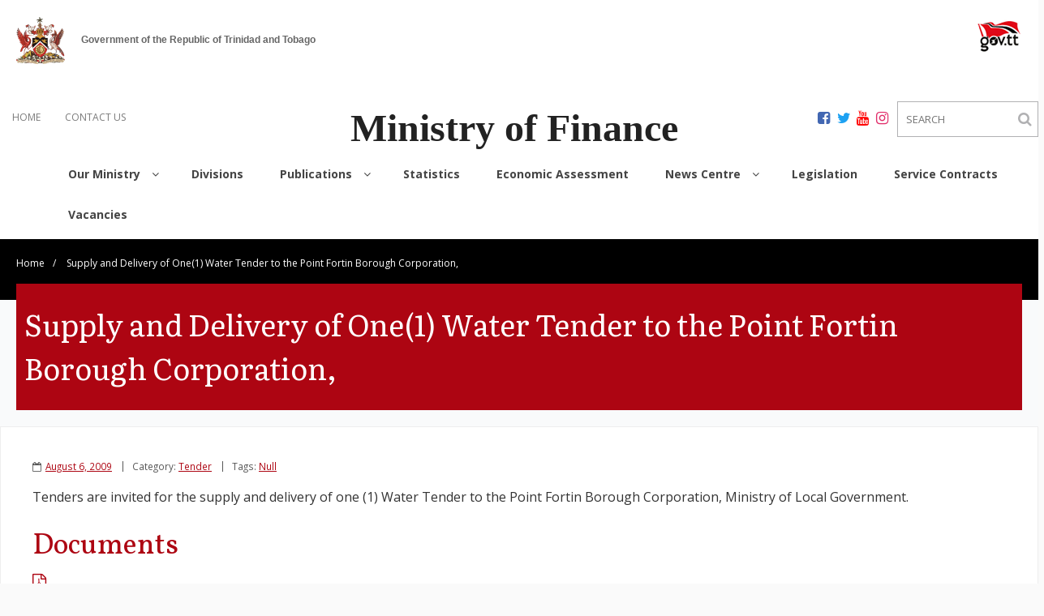

--- FILE ---
content_type: text/html; charset=UTF-8
request_url: https://www.finance.gov.tt/2009/08/06/supply-and-delivery-of-one1-water-tender-to-the-point-fortin-borough-corporation/
body_size: 7439
content:
<!DOCTYPE html><html lang="en-US"><head>  <script async src="https://www.googletagmanager.com/gtag/js?id=UA-1624078-8"></script> <script>window.dataLayer = window.dataLayer || [];
function gtag(){dataLayer.push(arguments);}
gtag('js', new Date());
gtag('config', 'UA-1624078-8');</script> <meta charset="UTF-8" /><meta name="viewport" content="width=device-width, initial-scale=1"><link rel="profile" href="//gmpg.org/xfn/11" /><link rel="pingback" href="" /><link rel="icon" type="image/png" href="/favicon.png" /><!-- <link media="all" href="https://www.finance.gov.tt/wp-content/cache/autoptimize/css/autoptimize_31840a4d0962a8f0329c692ef95cbf1b.css" rel="stylesheet"> -->
<link rel="stylesheet" type="text/css" href="//www.finance.gov.tt/wp-content/cache/wpfc-minified/33d8jy0/i1r1t.css" media="all"/><title>Supply and Delivery of One(1) Water Tender to the Point Fortin Borough Corporation, &#8211; Ministry of Finance</title><meta name='robots' content='max-image-preview:large' /><link rel='dns-prefetch' href='//code.jquery.com' /><link rel='dns-prefetch' href='//fonts.googleapis.com' /><link rel="alternate" type="application/rss+xml" title="Ministry of Finance &raquo; Feed" href="https://www.finance.gov.tt/feed/" /><link rel="alternate" type="application/rss+xml" title="Ministry of Finance &raquo; Comments Feed" href="https://www.finance.gov.tt/comments/feed/" /><link rel="alternate" title="oEmbed (JSON)" type="application/json+oembed" href="https://www.finance.gov.tt/wp-json/oembed/1.0/embed?url=https%3A%2F%2Fwww.finance.gov.tt%2F2009%2F08%2F06%2Fsupply-and-delivery-of-one1-water-tender-to-the-point-fortin-borough-corporation%2F" /><link rel="alternate" title="oEmbed (XML)" type="text/xml+oembed" href="https://www.finance.gov.tt/wp-json/oembed/1.0/embed?url=https%3A%2F%2Fwww.finance.gov.tt%2F2009%2F08%2F06%2Fsupply-and-delivery-of-one1-water-tender-to-the-point-fortin-borough-corporation%2F&#038;format=xml" /><link rel='stylesheet' id='font-fira-css' href='https://fonts.googleapis.com/css?family=Fira+Sans&#038;display=swap&#038;ver=6.9' type='text/css' media='all' /><link rel='stylesheet' id='font-Vollkorn-css' href='https://fonts.googleapis.com/css?family=Vollkorn&#038;display=swap&#038;ver=6.9' type='text/css' media='all' /><link rel='stylesheet' id='font-Literata-css' href='https://fonts.googleapis.com/css?family=Literata&#038;display=swap&#038;ver=6.9' type='text/css' media='all' /><link rel='stylesheet' id='font-Raleway-css' href='https://fonts.googleapis.com/css?family=Raleway&#038;display=swap&#038;ver=6.9' type='text/css' media='all' /><link rel='stylesheet' id='alante-thinkup-google-fonts-css' href='//fonts.googleapis.com/css?family=Open+Sans%3A300%2C400%2C600%2C700%7CPT+Sans%3A300%2C400%2C600%2C700%7CRaleway%3A300%2C400%2C600%2C700&#038;subset=latin%2Clatin-ext' type='text/css' media='all' /><!-- <link rel='stylesheet' id='dashicons-css' href='https://www.finance.gov.tt/wp-includes/css/dashicons.min.css?ver=6.9' type='text/css' media='all' /> -->
<link rel="stylesheet" type="text/css" href="//www.finance.gov.tt/wp-content/cache/wpfc-minified/9a4datdi/i1qup.css" media="all"/> <script src='//www.finance.gov.tt/wp-content/cache/wpfc-minified/1dlz3ny8/i1qup.js' type="text/javascript"></script>
<!-- <script type="text/javascript" src="https://www.finance.gov.tt/wp-includes/js/jquery/jquery.min.js?ver=3.7.1" id="jquery-core-js"></script> --> <!-- <script type="text/javascript" src="https://www.finance.gov.tt/wp-includes/js/jquery/jquery-migrate.min.js?ver=3.4.1" id="jquery-migrate-js"></script> --> <!-- <script type="text/javascript" src="https://www.finance.gov.tt/wp-content/cache/autoptimize/js/autoptimize_single_f55fb82f13c3a815d50e97d57fc619c7.js?ver=1578962401" id="brg-gutenberg-slider-block-frontend-js"></script> --> <!-- <script type="text/javascript" src="https://www.finance.gov.tt/wp-content/plugins/flowpaper-lite-pdf-flipbook/assets/lity/lity.min.js" id="lity-js-js"></script> --> <!-- <script type="text/javascript" src="https://www.finance.gov.tt/wp-content/cache/autoptimize/js/autoptimize_single_6857ed16327f63b33982ea69d8f73350.js?ver=1.7.7" id="stop-user-enumeration-js" defer="defer" data-wp-strategy="defer"></script> --> <!-- <script type="text/javascript" src="https://www.finance.gov.tt/wp-content/cache/autoptimize/js/autoptimize_single_994bd166033df948348842868c968826.js?ver=true" id="sticky-js"></script> --> <link rel="https://api.w.org/" href="https://www.finance.gov.tt/wp-json/" /><link rel="alternate" title="JSON" type="application/json" href="https://www.finance.gov.tt/wp-json/wp/v2/posts/211" /><link rel="EditURI" type="application/rsd+xml" title="RSD" href="https://www.finance.gov.tt/xmlrpc.php?rsd" /><link rel="canonical" href="https://www.finance.gov.tt/2009/08/06/supply-and-delivery-of-one1-water-tender-to-the-point-fortin-borough-corporation/" /><link rel='shortlink' href='https://www.finance.gov.tt/?p=211' />  <script async src="https://www.googletagmanager.com/gtag/js?id=G-KBRJTKTV3G"></script> <script>window.dataLayer = window.dataLayer || [];
function gtag(){dataLayer.push(arguments);}
gtag('js', new Date());
gtag('config', 'G-KBRJTKTV3G');</script> <script>document.documentElement.className = document.documentElement.className.replace('no-js', 'js');</script> </head><body class="wp-singular post-template-default single single-post postid-211 single-format-standard wp-theme-alante wp-child-theme-alante-corporate metaslider-plugin layout-sidebar-none layout-responsive group-blog"><div id="body-core" class="hfeed site"><header><div class="igov_branding container">Government of the Republic of Trinidad and Tobago</div><div id="site-header"><div id="pre-header"><div class="wrap-safari"><div id="pre-header-core" class="main-navigation"><div id="pre-header-links-inner" class="header-links"><ul id="menu-pre-header-menu" class="menu"><li id="menu-item-33826" class="menu-item menu-item-type-post_type menu-item-object-page menu-item-home menu-item-33826"><a href="https://www.finance.gov.tt/">HOME</a></li><li id="menu-item-33827" class="menu-item menu-item-type-custom menu-item-object-custom menu-item-33827"><a href="/contact-us/">CONTACT US</a></li></ul></div><div id="social-search" style="float:right"><div id="social-icons" style="display:inline-block;margin-right:5px;"> <a class="social" href="https://www.facebook.com/moftt" target="_blank"><div class="social-icon facebook"></div></a> <a class="social" href="https://twitter.com/MoFTT" target="_blank"><div class="social-icon twitter"></div></a> <a class="social" href="https://www.youtube.com/user/MoFTT" target="_blank"><div class="social-icon youtube"></div></a> <a class="social" href="https://www.instagram.com/mofttcomms/" target="_blank"><div class="social-icon instagram"></div></a></div><form id="searchform" action="/" method="get"> <input type="text" name="s" id="search" value="" placeholder="SEARCH"/> <button type="submit" id="search-btn-desktop"><i class="fa fa-search"></i></button></form></div> <i id="search-btn" class="fa fa-search"></i></div></div></div><div id="header"><div id="header-core"><div id="logo"> <a rel="home" href="https://www.finance.gov.tt/"><h1 rel="home" class="site-title" title="Ministry of Finance">Ministry of Finance</h1><h2 class="site-description" title="Government of the Republic of Trinidad &amp; Tobago">Government of the Republic of Trinidad &amp; Tobago</h2></a></div><div id="header-links" class="main-navigation"><div id="header-links-inner" class="header-links"><ul id="menu-primary-menu" class="menu"><li id="menu-item-33720" class="menu-item menu-item-type-post_type menu-item-object-page menu-item-has-children"><a href="https://www.finance.gov.tt/our-ministry/"><span>Our Ministry</span></a><ul class="sub-menu"><li id="menu-item-42644" class="menu-item menu-item-type-custom menu-item-object-custom menu-item-has-children"><a href="/our-ministry/">Guiding Principles</a><ul class="sub-menu"><li id="menu-item-42645" class="menu-item menu-item-type-custom menu-item-object-custom"><a href="/our-ministry/#vision">Vision/Mission</a></li><li id="menu-item-42646" class="menu-item menu-item-type-custom menu-item-object-custom"><a href="/our-ministry/#mandate">Mandate/Core Values</a></li></ul></li><li id="menu-item-42643" class="menu-item menu-item-type-custom menu-item-object-custom menu-item-has-children"><a href="#">Executive Team</a><ul class="sub-menu"><li id="menu-item-33917" class="menu-item menu-item-type-post_type menu-item-object-page"><a href="https://www.finance.gov.tt/our-people/minister-of-finance/">Minister of Finance</a></li><li id="menu-item-33710" class="menu-item menu-item-type-post_type menu-item-object-page"><a href="https://www.finance.gov.tt/our-people/minister-in-the-ministry-of-finance/">Minister in the Ministry of Finance</a></li><li id="menu-item-33918" class="menu-item menu-item-type-post_type menu-item-object-page"><a href="https://www.finance.gov.tt/our-people/permanent-secretaries/">Permanent/Deputy Permanent Secretaries</a></li></ul></li></ul></li><li id="menu-item-33721" class="menu-item menu-item-type-post_type menu-item-object-page"><a href="https://www.finance.gov.tt/divisions/"><span>Divisions</span></a></li><li id="menu-item-33722" class="menu-item menu-item-type-post_type menu-item-object-page menu-item-has-children"><a href="https://www.finance.gov.tt/publications/"><span>Publications</span></a><ul class="sub-menu"><li id="menu-item-33954" class="menu-item menu-item-type-post_type menu-item-object-page menu-item-has-children"><a href="https://www.finance.gov.tt/publications/national-budget/">National Budget</a><ul class="sub-menu"><li id="menu-item-33955" class="menu-item menu-item-type-post_type menu-item-object-page"><a href="https://www.finance.gov.tt/publications/national-budget/appropriation-bills/">Appropriation Bills</a></li><li id="menu-item-35249" class="menu-item menu-item-type-post_type menu-item-object-page"><a href="https://www.finance.gov.tt/publications/national-budget/budget-statements/">Budget Statements</a></li><li id="menu-item-35546" class="menu-item menu-item-type-post_type menu-item-object-page"><a href="https://www.finance.gov.tt/publications/call-circulars/">Call Circulars</a></li><li id="menu-item-33973" class="menu-item menu-item-type-post_type menu-item-object-page"><a href="https://www.finance.gov.tt/publications/national-budget/estimates/">Estimates</a></li><li id="menu-item-34569" class="menu-item menu-item-type-post_type menu-item-object-page"><a href="https://www.finance.gov.tt/publications/national-budget/mid-year-budget-review/">Mid-year Budget Review</a></li><li id="menu-item-33971" class="menu-item menu-item-type-post_type menu-item-object-page"><a href="https://www.finance.gov.tt/publications/national-budget/public-sector-investment-programme/">Public Sector Investment Programme</a></li><li id="menu-item-33963" class="menu-item menu-item-type-post_type menu-item-object-page"><a href="https://www.finance.gov.tt/publications/national-budget/review-of-the-economy/">Review of the Economy</a></li><li id="menu-item-35693" class="menu-item menu-item-type-post_type menu-item-object-page"><a href="https://www.finance.gov.tt/publications/national-budget/social-sector-investment-programme/">Social Sector Investment Programme</a></li><li id="menu-item-33972" class="menu-item menu-item-type-post_type menu-item-object-page"><a href="https://www.finance.gov.tt/publications/state-enterprises-investment-programme/">State Enterprises Investment Programme</a></li></ul></li><li id="menu-item-33979" class="menu-item menu-item-type-post_type menu-item-object-page"><a href="https://www.finance.gov.tt/publications/government-incentives/">Government Incentives</a></li><li id="menu-item-33978" class="menu-item menu-item-type-post_type menu-item-object-page"><a href="https://www.finance.gov.tt/publications/heritage-and-stabilisation-fund/">Heritage and Stabilisation Fund</a></li></ul></li><li id="menu-item-35827" class="menu-item menu-item-type-post_type menu-item-object-page"><a href="https://www.finance.gov.tt/statistics/"><span>Statistics</span></a></li><li id="menu-item-35840" class="menu-item menu-item-type-post_type menu-item-object-page"><a href="https://www.finance.gov.tt/economic-assessment/"><span>Economic Assessment</span></a></li><li id="menu-item-33718" class="menu-item menu-item-type-post_type menu-item-object-page menu-item-has-children"><a href="https://www.finance.gov.tt/news-centre/"><span>News Centre</span></a><ul class="sub-menu"><li id="menu-item-40716" class="menu-item menu-item-type-post_type menu-item-object-page"><a href="https://www.finance.gov.tt/news-centre/news/">News</a></li><li id="menu-item-33990" class="menu-item menu-item-type-post_type menu-item-object-page"><a href="https://www.finance.gov.tt/news-centre/media-releases/">Media Releases</a></li><li id="menu-item-33991" class="menu-item menu-item-type-post_type menu-item-object-page"><a href="https://www.finance.gov.tt/news-centre/speeches/">Speeches</a></li><li id="menu-item-33992" class="menu-item menu-item-type-post_type menu-item-object-page"><a href="https://www.finance.gov.tt/news-centre/video-gallery/">Video Gallery</a></li><li id="menu-item-33989" class="menu-item menu-item-type-post_type menu-item-object-page"><a href="https://www.finance.gov.tt/news-centre/finance-news/">Finance News</a></li></ul></li><li id="menu-item-33717" class="menu-item menu-item-type-post_type menu-item-object-page"><a href="https://www.finance.gov.tt/legislation/"><span>Legislation</span></a></li><li id="menu-item-42632" class="menu-item menu-item-type-post_type menu-item-object-page"><a href="https://www.finance.gov.tt/divisions/procurement-unit/service-contracts/"><span>Service Contracts</span></a></li><li id="menu-item-34671" class="menu-item menu-item-type-post_type menu-item-object-page"><a href="https://www.finance.gov.tt/our-people/vacancies/"><span>Vacancies</span></a></li></ul></div></div><div id="header-nav"><a class="btn-navbar" data-toggle="collapse" data-target=".nav-collapse"><span class="icon-bar"></span><span class="icon-bar"></span><span class="icon-bar"></span></a></div></div><div id="header-responsive"><div id="header-responsive-inner" class="responsive-links nav-collapse collapse"><ul id="menu-primary-menu-1" class=""><li id="res-menu-item-33720" class="menu-item menu-item-type-post_type menu-item-object-page menu-item-has-children"><a href="https://www.finance.gov.tt/our-ministry/"><span>Our Ministry</span></a><ul class="sub-menu"><li id="res-menu-item-42644" class="menu-item menu-item-type-custom menu-item-object-custom menu-item-has-children"><a href="/our-ministry/">&#45; Guiding Principles</a><ul class="sub-menu"><li id="res-menu-item-42645" class="menu-item menu-item-type-custom menu-item-object-custom"><a href="/our-ministry/#vision">&#45; &#45; Vision/Mission</a></li><li id="res-menu-item-42646" class="menu-item menu-item-type-custom menu-item-object-custom"><a href="/our-ministry/#mandate">&#45; &#45; Mandate/Core Values</a></li></ul></li><li id="res-menu-item-42643" class="menu-item menu-item-type-custom menu-item-object-custom menu-item-has-children"><a href="#">&#45; Executive Team</a><ul class="sub-menu"><li id="res-menu-item-33917" class="menu-item menu-item-type-post_type menu-item-object-page"><a href="https://www.finance.gov.tt/our-people/minister-of-finance/">&#45; &#45; Minister of Finance</a></li><li id="res-menu-item-33710" class="menu-item menu-item-type-post_type menu-item-object-page"><a href="https://www.finance.gov.tt/our-people/minister-in-the-ministry-of-finance/">&#45; &#45; Minister in the Ministry of Finance</a></li><li id="res-menu-item-33918" class="menu-item menu-item-type-post_type menu-item-object-page"><a href="https://www.finance.gov.tt/our-people/permanent-secretaries/">&#45; &#45; Permanent/Deputy Permanent Secretaries</a></li></ul></li></ul></li><li id="res-menu-item-33721" class="menu-item menu-item-type-post_type menu-item-object-page"><a href="https://www.finance.gov.tt/divisions/"><span>Divisions</span></a></li><li id="res-menu-item-33722" class="menu-item menu-item-type-post_type menu-item-object-page menu-item-has-children"><a href="https://www.finance.gov.tt/publications/"><span>Publications</span></a><ul class="sub-menu"><li id="res-menu-item-33954" class="menu-item menu-item-type-post_type menu-item-object-page menu-item-has-children"><a href="https://www.finance.gov.tt/publications/national-budget/">&#45; National Budget</a><ul class="sub-menu"><li id="res-menu-item-33955" class="menu-item menu-item-type-post_type menu-item-object-page"><a href="https://www.finance.gov.tt/publications/national-budget/appropriation-bills/">&#45; &#45; Appropriation Bills</a></li><li id="res-menu-item-35249" class="menu-item menu-item-type-post_type menu-item-object-page"><a href="https://www.finance.gov.tt/publications/national-budget/budget-statements/">&#45; &#45; Budget Statements</a></li><li id="res-menu-item-35546" class="menu-item menu-item-type-post_type menu-item-object-page"><a href="https://www.finance.gov.tt/publications/call-circulars/">&#45; &#45; Call Circulars</a></li><li id="res-menu-item-33973" class="menu-item menu-item-type-post_type menu-item-object-page"><a href="https://www.finance.gov.tt/publications/national-budget/estimates/">&#45; &#45; Estimates</a></li><li id="res-menu-item-34569" class="menu-item menu-item-type-post_type menu-item-object-page"><a href="https://www.finance.gov.tt/publications/national-budget/mid-year-budget-review/">&#45; &#45; Mid-year Budget Review</a></li><li id="res-menu-item-33971" class="menu-item menu-item-type-post_type menu-item-object-page"><a href="https://www.finance.gov.tt/publications/national-budget/public-sector-investment-programme/">&#45; &#45; Public Sector Investment Programme</a></li><li id="res-menu-item-33963" class="menu-item menu-item-type-post_type menu-item-object-page"><a href="https://www.finance.gov.tt/publications/national-budget/review-of-the-economy/">&#45; &#45; Review of the Economy</a></li><li id="res-menu-item-35693" class="menu-item menu-item-type-post_type menu-item-object-page"><a href="https://www.finance.gov.tt/publications/national-budget/social-sector-investment-programme/">&#45; &#45; Social Sector Investment Programme</a></li><li id="res-menu-item-33972" class="menu-item menu-item-type-post_type menu-item-object-page"><a href="https://www.finance.gov.tt/publications/state-enterprises-investment-programme/">&#45; &#45; State Enterprises Investment Programme</a></li></ul></li><li id="res-menu-item-33979" class="menu-item menu-item-type-post_type menu-item-object-page"><a href="https://www.finance.gov.tt/publications/government-incentives/">&#45; Government Incentives</a></li><li id="res-menu-item-33978" class="menu-item menu-item-type-post_type menu-item-object-page"><a href="https://www.finance.gov.tt/publications/heritage-and-stabilisation-fund/">&#45; Heritage and Stabilisation Fund</a></li></ul></li><li id="res-menu-item-35827" class="menu-item menu-item-type-post_type menu-item-object-page"><a href="https://www.finance.gov.tt/statistics/"><span>Statistics</span></a></li><li id="res-menu-item-35840" class="menu-item menu-item-type-post_type menu-item-object-page"><a href="https://www.finance.gov.tt/economic-assessment/"><span>Economic Assessment</span></a></li><li id="res-menu-item-33718" class="menu-item menu-item-type-post_type menu-item-object-page menu-item-has-children"><a href="https://www.finance.gov.tt/news-centre/"><span>News Centre</span></a><ul class="sub-menu"><li id="res-menu-item-40716" class="menu-item menu-item-type-post_type menu-item-object-page"><a href="https://www.finance.gov.tt/news-centre/news/">&#45; News</a></li><li id="res-menu-item-33990" class="menu-item menu-item-type-post_type menu-item-object-page"><a href="https://www.finance.gov.tt/news-centre/media-releases/">&#45; Media Releases</a></li><li id="res-menu-item-33991" class="menu-item menu-item-type-post_type menu-item-object-page"><a href="https://www.finance.gov.tt/news-centre/speeches/">&#45; Speeches</a></li><li id="res-menu-item-33992" class="menu-item menu-item-type-post_type menu-item-object-page"><a href="https://www.finance.gov.tt/news-centre/video-gallery/">&#45; Video Gallery</a></li><li id="res-menu-item-33989" class="menu-item menu-item-type-post_type menu-item-object-page"><a href="https://www.finance.gov.tt/news-centre/finance-news/">&#45; Finance News</a></li></ul></li><li id="res-menu-item-33717" class="menu-item menu-item-type-post_type menu-item-object-page"><a href="https://www.finance.gov.tt/legislation/"><span>Legislation</span></a></li><li id="res-menu-item-42632" class="menu-item menu-item-type-post_type menu-item-object-page"><a href="https://www.finance.gov.tt/divisions/procurement-unit/service-contracts/"><span>Service Contracts</span></a></li><li id="res-menu-item-34671" class="menu-item menu-item-type-post_type menu-item-object-page"><a href="https://www.finance.gov.tt/our-people/vacancies/"><span>Vacancies</span></a></li></ul></div></div></div></div></header><div class="breadcrumb_con"><div id="breadcrumbs"><div id="breadcrumbs-core"><a href="https://www.finance.gov.tt/">Home</a><span class="delimiter">/</span> Supply and Delivery of One(1) Water Tender to the Point Fortin Borough Corporation,</div></div></div><div class="page_heading"><div id="intro" class="option1"><div id="intro-core"><h1 class="page-title"><span><span>Supply and Delivery of One(1) Water Tender to the Point Fortin Borough Corporation,</span></span></h1></div><div class="action-shadow"></div></div></div><form id="mobilesearchform" action="/" method="get"> <input type="text" name="s" id="search" value="" placeholder="SEARCH"/></form><div id="content"><div id="content-core"><div id="main"><div id="main-core"><article id="post-211" class="post-211 post type-post status-publish format-standard hentry category-tender tag-null_tag format-nomedia"><header class="entry-header entry-meta"><span class="author"> By <a href="https://www.finance.gov.tt/author/sfadminuser/" title="View all posts by sfadmin" rel="author">sfadmin</a></span><span class="date"><i class="fa fa-calendar-o"></i><a href="https://www.finance.gov.tt/2009/08/06/supply-and-delivery-of-one1-water-tender-to-the-point-fortin-borough-corporation/" title="Supply and Delivery of One(1) Water Tender to the Point Fortin Borough Corporation,"><time datetime="2009-08-06T00:00:00-04:00">August 6, 2009</time></a></span><span class="category">Category: <a href="https://www.finance.gov.tt/category/tender/" rel="category tag">Tender</a></span><span class="tags">Tags: <a href="https://www.finance.gov.tt/tag/null_tag/" rel="tag">Null</a></span></header><div class="entry-content"><p>Tenders are invited for the supply and delivery of one (1) Water Tender to the Point Fortin Borough Corporation, Ministry of Local Government.</p><h2>Documents</h2><p><a href="/wp-content/uploads/2014/02/tn_supply_and_delivery_of_1_water_tender.pdf" target="_blank" rel="noopener noreferrer"><br /> Supply and Delivery of One(1) Water Tender to the Point Fortin Borough Corporation, (PDF)</a></p></div></article><div class="clearboth"></div><nav role="navigation" id="nav-below"><div class="nav-previous"><a href="https://www.finance.gov.tt/2009/08/06/tenders-for-the-supply-delivery-installation-and-commissioning-of-six-6-standby-generators-for-the-trinidad-and-tobago-fire-service-ministry-of-national-security/" rel="prev"><span class="meta-icon"><i class="fa fa-angle-left fa-lg"></i></span><span class="meta-nav">Previous</span></a></div><div class="nav-next"><a href="https://www.finance.gov.tt/2009/08/06/supply-and-delivery-of-one-1-cesspool-cleaner-truck-to-the-siparia-regional-corporation-ministry-of-local-government/" rel="next"><span class="meta-icon"><i class="fa fa-angle-right fa-lg"></i></span><span class="meta-nav">Next</span></a></div></nav></div></div></div></div><div class="division-container" style="background:#FFF;"><div style='max-width: 1220px;margin:0 auto;overflow:hidden'></div></div><footer id="footer"><div id="footer"><div id="footer-core" class="option2"><div id="footer-col1" class="widget-area"><aside class="widget widget_nav_menu"><div class="menu-pre-header-menu-container"><ul id="menu-pre-header-menu-1" class="menu"><li class="menu-item menu-item-type-post_type menu-item-object-page menu-item-home menu-item-33826"><a href="https://www.finance.gov.tt/">HOME</a></li><li class="menu-item menu-item-type-custom menu-item-object-custom menu-item-33827"><a href="/contact-us/">CONTACT US</a></li></ul></div></aside></div><div id="footer-col2" class="widget-area"><aside class="widget widget_black_studio_tinymce"><div class="textwidget"><p style="text-align: right;"><a href="/help/terms-of-use">terms of use</a> | <a href="/help/privacy-policy">privacy policy</a></p></div></aside></div></div></div><div id="sub-footer"><div id="sub-footer-core"><div class="copyright"> Copyright &copy;  Ministry of Finance of the Republic of Trinidad and Tobago. All Rights Reserved.</div></div></div></footer></div> <script type="speculationrules">{"prefetch":[{"source":"document","where":{"and":[{"href_matches":"/*"},{"not":{"href_matches":["/wp-*.php","/wp-admin/*","/wp-content/uploads/*","/wp-content/*","/wp-content/plugins/*","/wp-content/themes/alante-corporate/*","/wp-content/themes/alante/*","/*\\?(.+)"]}},{"not":{"selector_matches":"a[rel~=\"nofollow\"]"}},{"not":{"selector_matches":".no-prefetch, .no-prefetch a"}}]},"eagerness":"conservative"}]}</script> <script>jQuery(function($) {
console.log('initializing form');
const fields = ['first_name', 'last_name', 'email_address', 'phone','further_feedback'];
const storageKey = 'ninjaform_user_data';
const expiryMinutes = 30;
function populateFieldsIfAvailable() {
console.log('attempting to read');
const savedData = JSON.parse(localStorage.getItem(storageKey));
if (savedData && savedData.timestamp) {
const now = Date.now();
const ageMinutes = (now - savedData.timestamp) / (1000 * 60);
if (ageMinutes < expiryMinutes) {
fields.forEach(function(field) {
const val = savedData[field];
const checkbox = $(`.${field}`);
const container = $(`.${field}`);
const isRadioGroup = field === 'further_feedback';
if (val) {
///$(`input[name="${field}"]`).val(val);
$(`.${field}`).val(val);
if (isRadioGroup) {
// Find the input inside the container with the correct value
container.find(`input[type="radio"][value="${val}"]`).prop('checked', true).trigger('change');
} 
else if (val) {
checkbox.val(val);
}
$(`.${field}`).trigger('click');  
}
});
} else {
localStorage.removeItem(storageKey); // Expired
}
}
}
function storeFieldValues() {
console.log('attempting to store');
const dataToStore = { timestamp: Date.now() };
fields.forEach(function(field) {
const container = $(`.${field}`);
let val;
if (field === 'further_feedback') {
// Get checked radio value inside container
val = container.find('input[type="radio"]:checked').val();
} else {
val = container.val();
}
dataToStore[field] = val;
});
localStorage.setItem(storageKey, JSON.stringify(dataToStore));
}
// Hook: Wait for Ninja Form to finish loading
$(document).on('nfFormReady', function() {
populateFieldsIfAvailable();
// Attach event handler after form is ready
$(document).on('click', '.submit_suggestion', storeFieldValues);
});
});</script> <script type="text/javascript">function showhide_toggle(e,t,r,g){var a=jQuery("#"+e+"-link-"+t),s=jQuery("a",a),i=jQuery("#"+e+"-content-"+t),l=jQuery("#"+e+"-toggle-"+t);a.toggleClass("sh-show sh-hide"),i.toggleClass("sh-show sh-hide").toggle(),"true"===s.attr("aria-expanded")?s.attr("aria-expanded","false"):s.attr("aria-expanded","true"),l.text()===r?(l.text(g),a.trigger("sh-link:more")):(l.text(r),a.trigger("sh-link:less")),a.trigger("sh-link:toggle")}</script> <div class="wppopups-whole" style="display: none"></div><script type="text/javascript" src="https://www.finance.gov.tt/wp-content/cache/autoptimize/js/autoptimize_single_a9ebf87e996a8e1ab89b88d2f511c6b4.js?ver=1.0.0" id="stats_js-js"></script> <script type="text/javascript" src="https://www.finance.gov.tt/wp-includes/js/dist/hooks.min.js?ver=dd5603f07f9220ed27f1" id="wp-hooks-js"></script> <script type="text/javascript" id="wppopups-js-extra">var wppopups_vars = {"is_admin":"","ajax_url":"https://www.finance.gov.tt/wp-admin/admin-ajax.php","pid":"211","is_front_page":"","is_blog_page":"","is_category":"","site_url":"https://www.finance.gov.tt","is_archive":"","is_search":"","is_singular":"1","is_preview":"","facebook":"","twitter":"","val_required":"This field is required.","val_url":"Please enter a valid URL.","val_email":"Please enter a valid email address.","val_number":"Please enter a valid number.","val_checklimit":"You have exceeded the number of allowed selections: {#}.","val_limit_characters":"{count} of {limit} max characters.","val_limit_words":"{count} of {limit} max words.","disable_form_reopen":"__return_false"};
//# sourceURL=wppopups-js-extra</script> <script type="text/javascript" src="https://www.finance.gov.tt/wp-content/cache/autoptimize/js/autoptimize_single_7c70cfec836e7ab198bc2cfd2cc8fcd0.js?ver=2.2.0.3" id="wppopups-js"></script> <script type="text/javascript" src="https://www.finance.gov.tt/wp-content/themes/alante-corporate/owlcarousel/owl.carousel.min.js?ver=6.9" id="owlcarousel_js-js"></script> <script type="text/javascript" src="https://code.jquery.com/ui/1.12.1/jquery-ui.js?ver=6.9" id="jquery_ui_js-js"></script> <script type="text/javascript" src="https://www.finance.gov.tt/wp-content/cache/autoptimize/js/autoptimize_single_7e481491b06fdc8a2a4e0ec815cdc241.js?v=1&amp;ver=1.0.0" id="sightfactory-custom-js-js"></script> <script type="text/javascript" src="https://www.finance.gov.tt/wp-includes/js/imagesloaded.min.js?ver=5.0.0" id="imagesloaded-js"></script> <script type="text/javascript" src="https://www.finance.gov.tt/wp-content/cache/autoptimize/js/autoptimize_single_4586fd60792ca452992ef83bb0aaad03.js?ver=3.1.6" id="prettyPhoto-js"></script> <script type="text/javascript" src="https://www.finance.gov.tt/wp-content/themes/alante/lib/scripts/plugins/waypoints/waypoints.min.js?ver=2.0.3" id="waypoints-js"></script> <script type="text/javascript" src="https://www.finance.gov.tt/wp-content/themes/alante/lib/scripts/plugins/waypoints/waypoints-sticky.min.js?ver=2.0.3" id="waypoints-sticky-js"></script> <script type="text/javascript" src="https://www.finance.gov.tt/wp-content/cache/autoptimize/js/autoptimize_single_dd6d6a4089f708eff142194df1f1135c.js?ver=2.3.2" id="alante-thinkup-bootstrap-js"></script> <script type="text/javascript" src="https://www.finance.gov.tt/wp-content/cache/autoptimize/js/autoptimize_single_baf3c27b403e707e40abb38ca106c35c.js?ver=1.1.7" id="alante-thinkup-frontend-js"></script> <script type="text/javascript" id="wpfront-scroll-top-js-extra">var wpfront_scroll_top_data = {"data":{"css":"#wpfront-scroll-top-container{display:none;position:fixed;cursor:pointer;z-index:9999;opacity:0}#wpfront-scroll-top-container div.text-holder{padding:3px 10px;border-radius:3px;-webkit-border-radius:3px;-webkit-box-shadow:4px 4px 5px 0 rgba(50,50,50,.5);-moz-box-shadow:4px 4px 5px 0 rgba(50,50,50,.5);box-shadow:4px 4px 5px 0 rgba(50,50,50,.5)}#wpfront-scroll-top-container a{outline-style:none;box-shadow:none;text-decoration:none}#wpfront-scroll-top-container {right: 20px;bottom: 20px;}        #wpfront-scroll-top-container img {\n            width: auto;\n            height: auto;\n        }\n        ","html":"\u003Cdiv id=\"wpfront-scroll-top-container\"\u003E\u003Cimg src=\"https://www.finance.gov.tt/wp-content/plugins/wpfront-scroll-top/images/icons/1.png\" alt=\"\" title=\"\" /\u003E\u003C/div\u003E","data":{"hide_iframe":false,"button_fade_duration":200,"auto_hide":false,"auto_hide_after":2,"scroll_offset":100,"button_opacity":0.8,"button_action":"top","button_action_element_selector":"","button_action_container_selector":"html, body","button_action_element_offset":"0","scroll_duration":400}}};
//# sourceURL=wpfront-scroll-top-js-extra</script> <script src="https://www.finance.gov.tt/wp-content/plugins/wpfront-scroll-top/js/wpfront-scroll-top.min.js?ver=2.2.10081" id="wpfront-scroll-top-js" async="async" defer="defer"></script> <script type="text/javascript" id="smush-lazy-load-js-before">var smushLazyLoadOptions = {"autoResizingEnabled":false,"autoResizeOptions":{"precision":5,"skipAutoWidth":true}};
//# sourceURL=smush-lazy-load-js-before</script> <script type="text/javascript" src="https://www.finance.gov.tt/wp-content/plugins/wp-smushit/app/assets/js/smush-lazy-load.min.js?ver=3.23.1" id="smush-lazy-load-js"></script> <script type='text/javascript'>(function() {
'use strict';
/**
* Listen to the global player events.
*/
window.addEventListener( 'message', function( event ) {
if ( event.origin != window.location.origin ) {
return false;
}
if ( ! event.data.hasOwnProperty( 'message' ) ) {
return false;
}
const iframes = document.querySelectorAll( '.aiovg-player iframe' );
for ( let i = 0; i < iframes.length; i++ ) {
const iframe = iframes[ i ];
if ( event.source == iframe.contentWindow ) {
continue;
}
if ( event.data.message == 'aiovg-cookie-consent' ) {
const src = iframe.src;
if ( src.indexOf( 'nocookie=1' ) == -1 ) {
const url = new URL( src );
const searchParams = url.searchParams;
searchParams.set( 'nocookie', 1 );
url.search = searchParams.toString();
iframe.src = url.toString();
}
}
if ( event.data.message == 'aiovg-video-playing' ) {
iframe.contentWindow.postMessage({
message: 'aiovg-video-pause' 
}, window.location.origin );
}
}
});
})();</script> </body></html><!-- WP Fastest Cache file was created in 0.669 seconds, on December 21, 2025 @ 8:33 am -->

--- FILE ---
content_type: application/javascript
request_url: https://www.finance.gov.tt/wp-content/cache/autoptimize/js/autoptimize_single_7e481491b06fdc8a2a4e0ec815cdc241.js?v=1&ver=1.0.0
body_size: 759
content:
jQuery(document).ready(function(){jQuery('.advgb-image-slider-overlay').on('click',function(event){event.stopPropagation();event.stopImmediatePropagation();event.preventDefault();console.log(jQuery(this).attr('href'));if(jQuery(this).attr('href')!='#'){window.open(jQuery(this).attr('href'));}});return false;});jQuery(document).ready(function(){var sfToc=jQuery('.sf_toc');var initialTopPosition=sfToc.offset().top;var isFixed=false;jQuery(window).scroll(function(){var scrollPosition=jQuery(window).scrollTop();if(!isFixed&&scrollPosition>=initialTopPosition){sfToc.addClass('fixed');isFixed=true;}else if(isFixed&&scrollPosition<initialTopPosition){sfToc.removeClass('fixed');isFixed=false;}});jQuery('.sf_toc li a').on('click',function(event){event.preventDefault();var targetAnchor=jQuery(this).attr('href');targetAnchor=targetAnchor.substr(targetAnchor.indexOf("#")+1);var targetElement=jQuery('[name="'+targetAnchor+'"]');if(targetElement.length){jQuery('html, body').animate({scrollTop:targetElement.offset().top-100},800);}});jQuery('.sf_toc_select').on('change',function(event){event.preventDefault();var targetAnchor=jQuery(this).val();var targetElement=jQuery('[name="'+targetAnchor+'"]');if(targetElement.length){jQuery('html, body').animate({scrollTop:targetElement.offset().top-100},800);}});});jQuery(document).ready(function($){jQuery(".ytclink").click(function(event){event.preventDefault();link=jQuery(this).attr('href');window.open(link,'_blank');});var path=window.location.pathname;var params=window.location.search;if(path=="/"&&params.length<1){jQuery(".advgb-images-slider-block .advgb-images-slider:not(.slick-initialized)").slick({dots:true,adaptiveHeight:true,autoplay:true,autoplaySpeed:6000,customPaging:function(slider,i){return"<a>"+jQuery(slider.$slides[i]).find(".advgb-image-slider-title").text()+"</a>";}});}});jQuery("#search-btn").click(function(event){if(jQuery("#mobilesearchform").is(":hidden")){jQuery("#mobilesearchform").slideDown();}
else{jQuery("#mobilesearchform").slideUp();}});jQuery(".filter_interest").change(function(){var selected_interest=jQuery(".filter_interest option:selected").text();jQuery.each(tag_json,function(i,tags){if(selected_interest==i){var topic_options;jQuery.each(tags.items,function(j,item){var tag_name=item.tag_name.charAt(0).toUpperCase()+item.tag_name.slice(1);topic_options+='<option value="'+item.tag_id+'">'+tag_name+'</option>';});jQuery(".filter_topics").html(topic_options);}});});jQuery(".topic_submit").click(function(){if(jQuery(".filter_interest option:selected").val()>0&&jQuery(".filter_topics option:selected").val()>0){location.href='/filter-topics/?cat='+jQuery(".filter_interest option:selected").val()+'&tag='+jQuery(".filter_topics option:selected").val();}else{alert("Please select an Interest AND a Topic");}});

--- FILE ---
content_type: application/javascript
request_url: https://www.finance.gov.tt/wp-content/cache/autoptimize/js/autoptimize_single_a9ebf87e996a8e1ab89b88d2f511c6b4.js?ver=1.0.0
body_size: 1
content:
jQuery('.group_title').click(function(){if(jQuery(this).parent().hasClass('group_opened')){jQuery(this).parent().removeClass('group_opened');jQuery(this).parent().addClass('group_closed');}else{jQuery(this).parent().addClass('group_opened');}});